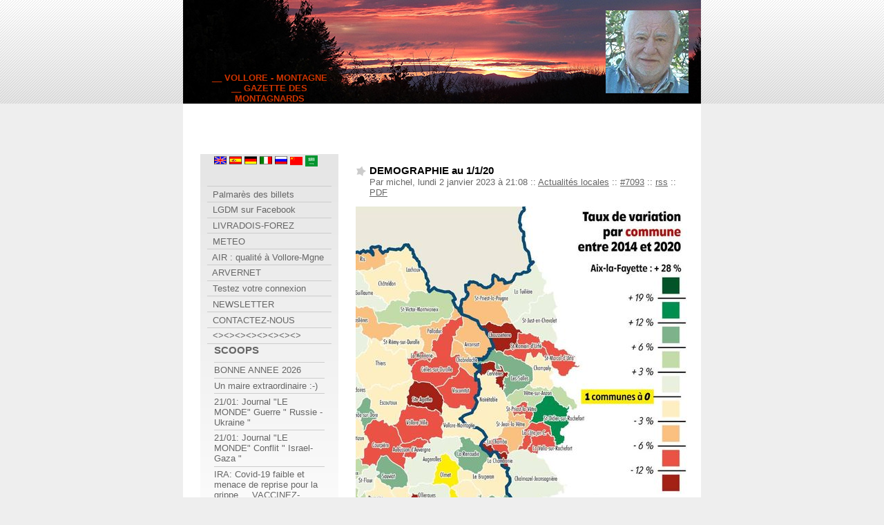

--- FILE ---
content_type: text/html; charset=ISO-8859-1
request_url: http://vollore-montagne.org/blog/index.php?2023/01/02/7093-demographie
body_size: 12803
content:
<?xml version="1.0" encoding="ISO-8859-1"?>
<!DOCTYPE html PUBLIC "-//W3C//DTD XHTML 1.0 Strict//EN"
"http://www.w3.org/TR/xhtml1/DTD/xhtml1-strict.dtd">
<html xmlns="http://www.w3.org/1999/xhtml" xml:lang="fr"
lang="fr">
<head>

<script> var script = document.createElement('script'); script.dataset.websiteId = '5abe2ecc-78ff-4212-8f74-d067f15aa8de'; script.src='https://s.abla.io/abla.js'; document.getElementsByTagName('head')[0].appendChild(script);</script>


<!-- Google tag (gtag.js) -->
<script async src="https://www.googletagmanager.com/gtag/js?id=G-P9MMFRGPRP"></script>
<script>
  window.dataLayer = window.dataLayer || [];
  function gtag(){dataLayer.push(arguments);}
  gtag('js', new Date());

  gtag('config', 'G-P9MMFRGPRP');
</script>



	<meta http-equiv="Content-Type"
	content="text/html; charset=ISO-8859-1" />
	<meta name="MSSmartTagsPreventParsing" content="TRUE" />
	<link rel="next" href="/blog/index.php?2023/01/08/7092-lmqp-08-01-2023" title="LMQP : 08/01/2023" />
<link rel="previous" href="/blog/index.php?2022/12/24/7087-chanson-de-la-semaine" title="Chanson de la semaine" />
<link rel="section" href="/blog/index.php?Accueil" title="Accueil" />
<link rel="section" href="/blog/index.php?Infos-municipales" title="Infos Municipales" />
<link rel="section" href="/blog/index.php?Prochaines-manifestations" title="Prochains événements" />
<link rel="section" href="/blog/index.php?Actualites" title="Actualités locales" />
<link rel="section" href="/blog/index.php?Le-coin-des-lecteurs" title="Le coin des lecteurs" />
<link rel="section" href="/blog/index.php?Ephmride" title="Ephéméride" />
<link rel="section" href="/blog/index.php?Photos" title="* A LA DECOUVERTE DE V-M *" />
<link rel="section" href="/blog/index.php?Generalites" title="La commune" />
<link rel="section" href="/blog/index.php?Histoires" title="Un peu d'histoire" />
<link rel="section" href="/blog/index.php?Autrefois" title="Autrefois" />
<link rel="section" href="/blog/index.php?Arbres-du-diable" title="Curiosités" />
<link rel="section" href="/blog/index.php?Les-croix-de-vollore-montagne" title="Patrimoine" />
<link rel="section" href="/blog/index.php?Pierre-pamole" title="Panorama de Pierre Pamole" />
<link rel="section" href="/blog/index.php?Aire-de-repos" title="Aire de repos et de promenade pédagogique du &quot; Citadoux &quot;" />
<link rel="section" href="/blog/index.php?Panoramas" title="Vues panoramiques" />
<link rel="section" href="/blog/index.php?Paysages" title="Paysages" />
<link rel="section" href="/blog/index.php?Sous-la-neige" title="Sous un blanc manteau" />
<link rel="section" href="/blog/index.php?Les-environs" title="Aux environs" />
<link rel="section" href="/blog/index.php?Flore" title="Faune" />
<link rel="section" href="/blog/index.php?Faune-et-flore" title="Flore" />
<link rel="section" href="/blog/index.php?Lever-de-soleil" title="Levers de soleil à V-M" />
<link rel="section" href="/blog/index.php?Lever-coucher-de-soleil-clair-de-lune" title="Couchers de Soleil à V-M" />
<link rel="section" href="/blog/index.php?Clair-de-lune-arc-en-ciel" title="Clairs de Lune &amp; Arcs-en-ciel" />
<link rel="section" href="/blog/index.php?Orages" title="Averses et orages" />
<link rel="section" href="/blog/index.php?Loisirs" title="Loisirs" />
<link rel="section" href="/blog/index.php?Promenades-randos" title="Promenades - Randos" />
<link rel="section" href="/blog/index.php?Associations" title="Les associations" />
<link rel="section" href="/blog/index.php?Services" title="Les services" />
<link rel="section" href="/blog/index.php?Hebergements" title="Hébergements" />
<link rel="section" href="/blog/index.php?Commerces" title="Commerces et Entreprises" />
<link rel="section" href="/blog/index.php?Les-mtiers-et-produits-du-coin" title="Métiers et Produits du Terroir" />
<link rel="section" href="/blog/index.php?Usages-et-traditions" title="Usages et Traditions" />
<link rel="section" href="/blog/index.php?Dechets" title="******* SBA *******" />
<link rel="section" href="/blog/index.php?Sba-redevance-incitative" title="SBA : la Redevance Incitative" />
<link rel="section" href="/blog/index.php?Ccmt" title="****** C.C.M.T. ******" />
<link rel="section" href="/blog/index.php?Bienvenue-en-m-t" title="Bienvenue en Mgne-Thiernoise" />
<link rel="section" href="/blog/index.php?Evnements-culturels" title="Evénements culturels" />
<link rel="section" href="/blog/index.php?Sites-amis" title="Sites &quot; Amis &quot;" />
<link rel="section" href="/blog/index.php?Voyages" title="** AUTOUR DU MONDE **" />
<link rel="section" href="/blog/index.php?Trekking-en-amazonie" title="Trekking en amazonie" />
<link rel="section" href="/blog/index.php?Vollorois-en-voyage" title="« Montagnards » en voyage" />
<link rel="section" href="/blog/index.php?Sunrises-sets-atw-nord" title="Sunrises &amp; sunsets ATW Nord" />
<link rel="section" href="/blog/index.php?Sunrisessets-atw-sud" title="Sunrises &amp; sunsets ATW Sud" />
<link rel="section" href="/blog/index.php?Meli-melo" title="***** MELI-MELO *****" />
<link rel="section" href="/blog/index.php?Nocturnes" title="Nocturnes" />
<link rel="section" href="/blog/index.php?Le-sujet-du-jour" title="Vu sur le NET" />
<link rel="section" href="/blog/index.php?Chiens" title="Nos petits amis" />
<link rel="section" href="/blog/index.php?Chanteur-cultes" title="Chanteurs Cultes" />
<link rel="section" href="/blog/index.php?Le-coin-informatique" title="Le coin Informatique" />
<link rel="section" href="/blog/index.php?Archives-" title="***** ARCHIVES *****" />
<link rel="section" href="/blog/index.php?Archives-2021" title="2021" />
<link rel="section" href="/blog/index.php?Archives-2020" title="2020" />
<link rel="section" href="/blog/index.php?Archives-2019" title="2019" />
<link rel="section" href="/blog/index.php?Archives-2018" title="2018" />
<link rel="section" href="/blog/index.php?Us-pertuis-saison-2017-2018" title="US PERTUIS (saison 2017/18)" />
<link rel="section" href="/blog/index.php?Archives-2017" title="2017" />
<link rel="section" href="/blog/index.php?Asvm-saison-2016-2017" title="ASVM ( Saison 2016 / 2017 )" />
<link rel="section" href="/blog/index.php?Archives-2016" title="2016" />
<link rel="section" href="/blog/index.php?Asvm-saison-2015-2016" title="ASVM ( saison 2015 / 2016 )" />
<link rel="section" href="/blog/index.php?Archives-2015" title="2015" />
<link rel="section" href="/blog/index.php?Asvm-saison-2014-2015" title="ASVM ( saison 2014 / 2015 )" />
<link rel="section" href="/blog/index.php?Archives-2014" title="2014" />
<link rel="section" href="/blog/index.php?Asvm-saison-2013-2014" title="ASVM ( Saison 2013/2014 )" />
<link rel="section" href="/blog/index.php?Archives-2013" title="2013" />
<link rel="section" href="/blog/index.php?Asvm-saison-2012-2013" title="ASVM ( saison 2012/2013 )" />
<link rel="section" href="/blog/index.php?Archives-2012" title="2012" />
<link rel="section" href="/blog/index.php?Asvm-saison-2011-2012" title="ASVM ( saison 2011/2012 )" />
<link rel="section" href="/blog/index.php?Archives-2011" title="2011" />
<link rel="section" href="/blog/index.php?Asvm-saison-2010-2011" title="ASVM ( Saison 2010/2011 )" />
<link rel="section" href="/blog/index.php?Archives-2010" title="2010" />
<link rel="section" href="/blog/index.php?Asvm-2009-2010" title="ASVM ( saison 2009/2010 )" />
<link rel="section" href="/blog/index.php?Archives-2009" title="2009" />
<link rel="section" href="/blog/index.php?Asvm" title="ASVM ( saison 2008/2009 )" />
<link rel="section" href="/blog/index.php?Archives-2008" title="2008" />
<link rel="section" href="/blog/index.php?Archives" title="2007" />
<link rel="section" href="/blog/index.php?Archives-2006" title="2006" />
<link rel="section" href="/blog/index.php?Manifestations-culturelles" title="Expositions" />
<link rel="section" href="/blog/index.php?Photos-du-mois" title="Photos du mois" />
<link rel="section" href="/blog/index.php?Pense-du-mois" title="Citations du mois" />
<link rel="section" href="/blog/index.php?Pense-de-la-semaine" title="Citation de la semaine" />
<link rel="section" href="/blog/index.php?Archives-saints" title="Saints du jour" />
<link rel="section" href="/blog/index.php?Archives-vnements" title="Evénements du jour" />
<link rel="section" href="/blog/index.php?Archives-penses" title="Citations du jour" />
<link rel="section" href="/blog/index.php?Liens-conseilles" title="Webthèque" />
<link rel="section" href="/blog/index.php?Vidothque" title="Vidéothèque" />
<link rel="archive" href="/blog/index.php?2026/01" title="janvier 2026" />
<link rel="archive" href="/blog/index.php?2025/12" title="décembre 2025" />
<link rel="archive" href="/blog/index.php?2025/11" title="novembre 2025" />
<link rel="archive" href="/blog/index.php?2025/10" title="octobre 2025" />
<link rel="archive" href="/blog/index.php?2025/09" title="septembre 2025" />
<link rel="archive" href="/blog/index.php?2025/08" title="août 2025" />
<link rel="archive" href="/blog/index.php?2025/07" title="juillet 2025" />
<link rel="archive" href="/blog/index.php?2025/06" title="juin 2025" />
<link rel="archive" href="/blog/index.php?2025/05" title="mai 2025" />
<link rel="archive" href="/blog/index.php?2025/04" title="avril 2025" />
<link rel="archive" href="/blog/index.php?2025/03" title="mars 2025" />
<link rel="archive" href="/blog/index.php?2025/02" title="février 2025" />
<link rel="archive" href="/blog/index.php?2025/01" title="janvier 2025" />
<link rel="archive" href="/blog/index.php?2024/12" title="décembre 2024" />
<link rel="archive" href="/blog/index.php?2024/11" title="novembre 2024" />
<link rel="archive" href="/blog/index.php?2024/10" title="octobre 2024" />
<link rel="archive" href="/blog/index.php?2024/09" title="septembre 2024" />
<link rel="archive" href="/blog/index.php?2024/08" title="août 2024" />
<link rel="archive" href="/blog/index.php?2024/07" title="juillet 2024" />
<link rel="archive" href="/blog/index.php?2024/06" title="juin 2024" />
<link rel="archive" href="/blog/index.php?2024/05" title="mai 2024" />
<link rel="archive" href="/blog/index.php?2024/04" title="avril 2024" />
<link rel="archive" href="/blog/index.php?2024/03" title="mars 2024" />
<link rel="archive" href="/blog/index.php?2024/02" title="février 2024" />
<link rel="archive" href="/blog/index.php?2024/01" title="janvier 2024" />
<link rel="archive" href="/blog/index.php?2023/12" title="décembre 2023" />
<link rel="archive" href="/blog/index.php?2023/11" title="novembre 2023" />
<link rel="archive" href="/blog/index.php?2023/10" title="octobre 2023" />
<link rel="archive" href="/blog/index.php?2023/09" title="septembre 2023" />
<link rel="archive" href="/blog/index.php?2023/08" title="août 2023" />
<link rel="archive" href="/blog/index.php?2023/07" title="juillet 2023" />
<link rel="archive" href="/blog/index.php?2023/06" title="juin 2023" />
<link rel="archive" href="/blog/index.php?2023/05" title="mai 2023" />
<link rel="archive" href="/blog/index.php?2023/04" title="avril 2023" />
<link rel="archive" href="/blog/index.php?2023/03" title="mars 2023" />
<link rel="archive" href="/blog/index.php?2023/02" title="février 2023" />
<link rel="archive" href="/blog/index.php?2023/01" title="janvier 2023" />
<link rel="archive" href="/blog/index.php?2022/12" title="décembre 2022" />
<link rel="archive" href="/blog/index.php?2022/11" title="novembre 2022" />
<link rel="archive" href="/blog/index.php?2022/10" title="octobre 2022" />
<link rel="archive" href="/blog/index.php?2022/09" title="septembre 2022" />
<link rel="archive" href="/blog/index.php?2022/08" title="août 2022" />
<link rel="archive" href="/blog/index.php?2022/07" title="juillet 2022" />
<link rel="archive" href="/blog/index.php?2022/06" title="juin 2022" />
<link rel="archive" href="/blog/index.php?2022/05" title="mai 2022" />
<link rel="archive" href="/blog/index.php?2022/04" title="avril 2022" />
<link rel="archive" href="/blog/index.php?2022/03" title="mars 2022" />
<link rel="archive" href="/blog/index.php?2022/02" title="février 2022" />
<link rel="archive" href="/blog/index.php?2022/01" title="janvier 2022" />
<link rel="archive" href="/blog/index.php?2021/12" title="décembre 2021" />
<link rel="archive" href="/blog/index.php?2021/11" title="novembre 2021" />
<link rel="archive" href="/blog/index.php?2021/10" title="octobre 2021" />
<link rel="archive" href="/blog/index.php?2021/09" title="septembre 2021" />
<link rel="archive" href="/blog/index.php?2021/08" title="août 2021" />
<link rel="archive" href="/blog/index.php?2021/07" title="juillet 2021" />
<link rel="archive" href="/blog/index.php?2021/06" title="juin 2021" />
<link rel="archive" href="/blog/index.php?2021/05" title="mai 2021" />
<link rel="archive" href="/blog/index.php?2021/04" title="avril 2021" />
<link rel="archive" href="/blog/index.php?2021/03" title="mars 2021" />
<link rel="archive" href="/blog/index.php?2021/02" title="février 2021" />
<link rel="archive" href="/blog/index.php?2021/01" title="janvier 2021" />
<link rel="archive" href="/blog/index.php?2020/12" title="décembre 2020" />
<link rel="archive" href="/blog/index.php?2020/11" title="novembre 2020" />
<link rel="archive" href="/blog/index.php?2020/10" title="octobre 2020" />
<link rel="archive" href="/blog/index.php?2020/09" title="septembre 2020" />
<link rel="archive" href="/blog/index.php?2020/08" title="août 2020" />
<link rel="archive" href="/blog/index.php?2020/07" title="juillet 2020" />
<link rel="archive" href="/blog/index.php?2020/06" title="juin 2020" />
<link rel="archive" href="/blog/index.php?2020/05" title="mai 2020" />
<link rel="archive" href="/blog/index.php?2020/04" title="avril 2020" />
<link rel="archive" href="/blog/index.php?2020/03" title="mars 2020" />
<link rel="archive" href="/blog/index.php?2020/02" title="février 2020" />
<link rel="archive" href="/blog/index.php?2020/01" title="janvier 2020" />
<link rel="archive" href="/blog/index.php?2019/12" title="décembre 2019" />
<link rel="archive" href="/blog/index.php?2019/11" title="novembre 2019" />
<link rel="archive" href="/blog/index.php?2019/10" title="octobre 2019" />
<link rel="archive" href="/blog/index.php?2019/09" title="septembre 2019" />
<link rel="archive" href="/blog/index.php?2019/08" title="août 2019" />
<link rel="archive" href="/blog/index.php?2019/07" title="juillet 2019" />
<link rel="archive" href="/blog/index.php?2019/06" title="juin 2019" />
<link rel="archive" href="/blog/index.php?2019/05" title="mai 2019" />
<link rel="archive" href="/blog/index.php?2019/04" title="avril 2019" />
<link rel="archive" href="/blog/index.php?2019/03" title="mars 2019" />
<link rel="archive" href="/blog/index.php?2019/02" title="février 2019" />
<link rel="archive" href="/blog/index.php?2019/01" title="janvier 2019" />
<link rel="archive" href="/blog/index.php?2018/12" title="décembre 2018" />
<link rel="archive" href="/blog/index.php?2018/11" title="novembre 2018" />
<link rel="archive" href="/blog/index.php?2018/10" title="octobre 2018" />
<link rel="archive" href="/blog/index.php?2018/09" title="septembre 2018" />
<link rel="archive" href="/blog/index.php?2018/08" title="août 2018" />
<link rel="archive" href="/blog/index.php?2018/07" title="juillet 2018" />
<link rel="archive" href="/blog/index.php?2018/06" title="juin 2018" />
<link rel="archive" href="/blog/index.php?2018/05" title="mai 2018" />
<link rel="archive" href="/blog/index.php?2018/04" title="avril 2018" />
<link rel="archive" href="/blog/index.php?2018/03" title="mars 2018" />
<link rel="archive" href="/blog/index.php?2018/02" title="février 2018" />
<link rel="archive" href="/blog/index.php?2018/01" title="janvier 2018" />
<link rel="archive" href="/blog/index.php?2017/12" title="décembre 2017" />
<link rel="archive" href="/blog/index.php?2017/11" title="novembre 2017" />
<link rel="archive" href="/blog/index.php?2017/10" title="octobre 2017" />
<link rel="archive" href="/blog/index.php?2017/09" title="septembre 2017" />
<link rel="archive" href="/blog/index.php?2017/08" title="août 2017" />
<link rel="archive" href="/blog/index.php?2017/07" title="juillet 2017" />
<link rel="archive" href="/blog/index.php?2017/06" title="juin 2017" />
<link rel="archive" href="/blog/index.php?2017/05" title="mai 2017" />
<link rel="archive" href="/blog/index.php?2017/04" title="avril 2017" />
<link rel="archive" href="/blog/index.php?2017/03" title="mars 2017" />
<link rel="archive" href="/blog/index.php?2017/02" title="février 2017" />
<link rel="archive" href="/blog/index.php?2017/01" title="janvier 2017" />
<link rel="archive" href="/blog/index.php?2016/12" title="décembre 2016" />
<link rel="archive" href="/blog/index.php?2016/11" title="novembre 2016" />
<link rel="archive" href="/blog/index.php?2016/10" title="octobre 2016" />
<link rel="archive" href="/blog/index.php?2016/09" title="septembre 2016" />
<link rel="archive" href="/blog/index.php?2016/08" title="août 2016" />
<link rel="archive" href="/blog/index.php?2016/07" title="juillet 2016" />
<link rel="archive" href="/blog/index.php?2016/06" title="juin 2016" />
<link rel="archive" href="/blog/index.php?2016/05" title="mai 2016" />
<link rel="archive" href="/blog/index.php?2016/04" title="avril 2016" />
<link rel="archive" href="/blog/index.php?2016/03" title="mars 2016" />
<link rel="archive" href="/blog/index.php?2016/02" title="février 2016" />
<link rel="archive" href="/blog/index.php?2016/01" title="janvier 2016" />
<link rel="archive" href="/blog/index.php?2015/12" title="décembre 2015" />
<link rel="archive" href="/blog/index.php?2015/11" title="novembre 2015" />
<link rel="archive" href="/blog/index.php?2015/10" title="octobre 2015" />
<link rel="archive" href="/blog/index.php?2015/09" title="septembre 2015" />
<link rel="archive" href="/blog/index.php?2015/08" title="août 2015" />
<link rel="archive" href="/blog/index.php?2015/07" title="juillet 2015" />
<link rel="archive" href="/blog/index.php?2015/06" title="juin 2015" />
<link rel="archive" href="/blog/index.php?2015/05" title="mai 2015" />
<link rel="archive" href="/blog/index.php?2015/04" title="avril 2015" />
<link rel="archive" href="/blog/index.php?2015/03" title="mars 2015" />
<link rel="archive" href="/blog/index.php?2015/02" title="février 2015" />
<link rel="archive" href="/blog/index.php?2015/01" title="janvier 2015" />
<link rel="archive" href="/blog/index.php?2014/12" title="décembre 2014" />
<link rel="archive" href="/blog/index.php?2014/11" title="novembre 2014" />
<link rel="archive" href="/blog/index.php?2014/10" title="octobre 2014" />
<link rel="archive" href="/blog/index.php?2014/09" title="septembre 2014" />
<link rel="archive" href="/blog/index.php?2014/08" title="août 2014" />
<link rel="archive" href="/blog/index.php?2014/07" title="juillet 2014" />
<link rel="archive" href="/blog/index.php?2014/06" title="juin 2014" />
<link rel="archive" href="/blog/index.php?2014/05" title="mai 2014" />
<link rel="archive" href="/blog/index.php?2014/04" title="avril 2014" />
<link rel="archive" href="/blog/index.php?2014/03" title="mars 2014" />
<link rel="archive" href="/blog/index.php?2014/02" title="février 2014" />
<link rel="archive" href="/blog/index.php?2014/01" title="janvier 2014" />
<link rel="archive" href="/blog/index.php?2013/12" title="décembre 2013" />
<link rel="archive" href="/blog/index.php?2013/11" title="novembre 2013" />
<link rel="archive" href="/blog/index.php?2013/10" title="octobre 2013" />
<link rel="archive" href="/blog/index.php?2013/09" title="septembre 2013" />
<link rel="archive" href="/blog/index.php?2013/08" title="août 2013" />
<link rel="archive" href="/blog/index.php?2013/07" title="juillet 2013" />
<link rel="archive" href="/blog/index.php?2013/06" title="juin 2013" />
<link rel="archive" href="/blog/index.php?2013/05" title="mai 2013" />
<link rel="archive" href="/blog/index.php?2013/04" title="avril 2013" />
<link rel="archive" href="/blog/index.php?2013/03" title="mars 2013" />
<link rel="archive" href="/blog/index.php?2013/02" title="février 2013" />
<link rel="archive" href="/blog/index.php?2013/01" title="janvier 2013" />
<link rel="archive" href="/blog/index.php?2012/12" title="décembre 2012" />
<link rel="archive" href="/blog/index.php?2012/11" title="novembre 2012" />
<link rel="archive" href="/blog/index.php?2012/10" title="octobre 2012" />
<link rel="archive" href="/blog/index.php?2012/09" title="septembre 2012" />
<link rel="archive" href="/blog/index.php?2012/08" title="août 2012" />
<link rel="archive" href="/blog/index.php?2012/07" title="juillet 2012" />
<link rel="archive" href="/blog/index.php?2012/06" title="juin 2012" />
<link rel="archive" href="/blog/index.php?2012/05" title="mai 2012" />
<link rel="archive" href="/blog/index.php?2012/04" title="avril 2012" />
<link rel="archive" href="/blog/index.php?2012/03" title="mars 2012" />
<link rel="archive" href="/blog/index.php?2012/02" title="février 2012" />
<link rel="archive" href="/blog/index.php?2012/01" title="janvier 2012" />
<link rel="archive" href="/blog/index.php?2011/12" title="décembre 2011" />
<link rel="archive" href="/blog/index.php?2011/11" title="novembre 2011" />
<link rel="archive" href="/blog/index.php?2011/10" title="octobre 2011" />
<link rel="archive" href="/blog/index.php?2011/09" title="septembre 2011" />
<link rel="archive" href="/blog/index.php?2011/08" title="août 2011" />
<link rel="archive" href="/blog/index.php?2011/07" title="juillet 2011" />
<link rel="archive" href="/blog/index.php?2011/06" title="juin 2011" />
<link rel="archive" href="/blog/index.php?2011/05" title="mai 2011" />
<link rel="archive" href="/blog/index.php?2011/04" title="avril 2011" />
<link rel="archive" href="/blog/index.php?2011/03" title="mars 2011" />
<link rel="archive" href="/blog/index.php?2011/02" title="février 2011" />
<link rel="archive" href="/blog/index.php?2011/01" title="janvier 2011" />
<link rel="archive" href="/blog/index.php?2010/12" title="décembre 2010" />
<link rel="archive" href="/blog/index.php?2010/11" title="novembre 2010" />
<link rel="archive" href="/blog/index.php?2010/10" title="octobre 2010" />
<link rel="archive" href="/blog/index.php?2010/09" title="septembre 2010" />
<link rel="archive" href="/blog/index.php?2010/08" title="août 2010" />
<link rel="archive" href="/blog/index.php?2010/07" title="juillet 2010" />
<link rel="archive" href="/blog/index.php?2010/06" title="juin 2010" />
<link rel="archive" href="/blog/index.php?2010/05" title="mai 2010" />
<link rel="archive" href="/blog/index.php?2010/04" title="avril 2010" />
<link rel="archive" href="/blog/index.php?2010/03" title="mars 2010" />
<link rel="archive" href="/blog/index.php?2010/02" title="février 2010" />
<link rel="archive" href="/blog/index.php?2010/01" title="janvier 2010" />
<link rel="archive" href="/blog/index.php?2009/12" title="décembre 2009" />
<link rel="archive" href="/blog/index.php?2009/11" title="novembre 2009" />
<link rel="archive" href="/blog/index.php?2009/10" title="octobre 2009" />
<link rel="archive" href="/blog/index.php?2009/09" title="septembre 2009" />
<link rel="archive" href="/blog/index.php?2009/08" title="août 2009" />
<link rel="archive" href="/blog/index.php?2009/07" title="juillet 2009" />
<link rel="archive" href="/blog/index.php?2009/06" title="juin 2009" />
<link rel="archive" href="/blog/index.php?2009/05" title="mai 2009" />
<link rel="archive" href="/blog/index.php?2009/04" title="avril 2009" />
<link rel="archive" href="/blog/index.php?2009/03" title="mars 2009" />
<link rel="archive" href="/blog/index.php?2009/02" title="février 2009" />
<link rel="archive" href="/blog/index.php?2009/01" title="janvier 2009" />
<link rel="archive" href="/blog/index.php?2008/12" title="décembre 2008" />
<link rel="archive" href="/blog/index.php?2008/11" title="novembre 2008" />
<link rel="archive" href="/blog/index.php?2008/10" title="octobre 2008" />
<link rel="archive" href="/blog/index.php?2008/09" title="septembre 2008" />
<link rel="archive" href="/blog/index.php?2008/08" title="août 2008" />
<link rel="archive" href="/blog/index.php?2008/07" title="juillet 2008" />
<link rel="archive" href="/blog/index.php?2008/06" title="juin 2008" />
<link rel="archive" href="/blog/index.php?2008/05" title="mai 2008" />
<link rel="archive" href="/blog/index.php?2008/04" title="avril 2008" />
<link rel="archive" href="/blog/index.php?2008/03" title="mars 2008" />
<link rel="archive" href="/blog/index.php?2008/02" title="février 2008" />
<link rel="archive" href="/blog/index.php?2008/01" title="janvier 2008" />
<link rel="archive" href="/blog/index.php?2007/12" title="décembre 2007" />
<link rel="archive" href="/blog/index.php?2007/11" title="novembre 2007" />
<link rel="archive" href="/blog/index.php?2007/10" title="octobre 2007" />
<link rel="archive" href="/blog/index.php?2007/08" title="août 2007" />
<link rel="archive" href="/blog/index.php?2007/01" title="janvier 2007" />
<link rel="archive" href="/blog/index.php?2005/10" title="octobre 2005" />
<link rel="archive" href="/blog/index.php?2000/05" title="mai 2000" />
	<link rel="alternate" type="application/rss+xml" title="RSS" href="/blog/rss.php" />
	<link rel="alternate" type="application/xml" title="Atom" href="/blog/atom.php" />
	<meta name="DC.title" content="__ VOLLORE - MONTAGNE __ GAZETTE DES MONTAGNARDS" />
	<title>DEMOGRAPHIE au 1/1/20 - __ VOLLORE - MONTAGNE __ GAZETTE DES MONTAGNARDS</title>
	
	<link rel="stylesheet" type="text/css" href="/blog//themes/rougeciel/style.css" media="screen" />
	    <style type="text/css">
<!--
.Style1 {
	font-family: Verdana, Arial, Helvetica, sans-serif;
	font-size: 10px;
}
-->
    </style>
	
</head>
































<body>

<script>
  window.fbAsyncInit = function() {
    FB.init({
      appId      : '1136142223104901',
      xfbml      : true,
      version    : 'v2.6'
    });
  };

  (function(d, s, id){
     var js, fjs = d.getElementsByTagName(s)[0];
     if (d.getElementById(id)) {return;}
     js = d.createElement(s); js.id = id;
     js.src = "//connect.facebook.net/en_US/sdk.js";
     fjs.parentNode.insertBefore(js, fjs);
   }(document, 'script', 'facebook-jssdk'));
</script>	
	
<div id="page">
































<div id="top">
	<h1><a href="/blog/index.php">__ VOLLORE - MONTAGNE __ GAZETTE DES MONTAGNARDS</a></h1>
</div>
































<table width="468" border="0" align="right">
  <tr>
    <td width="468">
      <div align="center">
        <noscript>
        </noscript>
		

		
    </div></td>
  </tr>
</table>

<p>&nbsp;</p>
<p><br />
</p>
<div></div>
  <div id="main">


	<div id="content">
			

<div class="post">
	<h2 class="post-title">DEMOGRAPHIE au 1/1/20</h2>
	<p class="post-info">Par michel,
	lundi  2 janvier 2023 &agrave; 21:08	<span>::</span> <a href="/blog/index.php?Actualites">Actualités locales</a>
	<span>::</span> <a href="/blog/index.php?2023/01/02/7093-demographie"
	title="Lien permanent vers : DEMOGRAPHIE au 1/1/20">#7093</a>
	<span>::</span> <a href="/blog/rss.php?type=co&amp;post=7093"
	title="fil RSS des commentaires de : DEMOGRAPHIE au 1/1/20">rss</a> ::
	<a href="/blog/index.php?pdf/7093/co/">PDF</a></p>
	
	<div class="post-chapo"></div>	<div class="post-content"><img src="/blog/images/0-DIVERS/2023-01/Z-demographie-63.jpeg" alt="" /><br />
<br />
L'Insee a publié jeudi 29 décembre 2022 ses dernières données démographiques sur le Puy-de-Dôme :<br />
<br />
<em>Articles de LA GAZETTE et de LA MONTAGNE :</em> <a href="https://www.lamontagne.fr/thiers-63300/actualites/thiers-accelere-ambert-freine-comment-les-populations-des-communes-du-livradois-forez-evoluent_14241826/"><img src="/blog/images/0-CLICK-HERE/cliquez-ici.jpg" alt="" /></a> <a href="https://www.lamontagne.fr/clermont-ferrand-63000/actualites/dix-chiffres-et-une-carte-pour-tout-savoir-sur-la-population-du-puy-de-dome_14239857/"><img src="/blog/images/0-CLICK-HERE/cliquez-ici.jpg" alt="" /></a><br />
<br />
Pour VOLLORE-MONTAGNE, j'ai retrouvé <strong>la déclaration de notre maire</strong> qui, toujours prompt à se « <strong><em><a href="https://www.expressio.fr/expressions/se-faire-mousser">faire mousser</a></em></strong> » ( car il est persuadé que le PAB va attirer de nouveaux habitants ), écrivait dans « <em>Le mot du Maire</em> » du <strong><a href="https://www.calameo.com/read/0071996937d36ef0c9a36">bulletin municipal n° 39 - 2021/2022</a></strong> ) :<br />
<br />
<em>« Les résultats officiels du dernier recensement ne sont pas à ce jour connus de façon précise mais je peux vous annoncer que la population est en nette augmentation ce qui nous montre l'intérêt que notre commune suscite pour de nouveaux habitants ... »</em><br />
<br />
Soit il nous a « <em><strong><a href="https://www.expressio.fr/expressions/bourrer-le-mou">bourré le mou</a></strong></em> » une nouvelle fois, soit il a « <strong><em><a href="https://www.expressio.fr/expressions/prendre-des-vessies-pour-des-lanternes">pris des vessies pour des lanternes</a></em></strong> » <img src="/blog//themes/default/smilies/sad.png" alt=":-(" class="smiley" /><br />
<br />
En effet, à la place d'une « <strong><em><ins>nette</ins> augmentation</em></strong> » nous avons eu une légère <strong>diminution</strong> <em>( notre commune passe de 305 habitants en 2014 à 304 en 2020 )</em> !<br />
<br />
Ceci étant, <strong>notre commune s'en sort plutôt bien</strong> avec seulement un habitant de perdu tandis que les communes voisines <em>( à l'ouest et au nord : de Courpière à Arconsat )</em> voient leur population diminuer sensiblement.</strong><br />
<br /></div>
	
	
</div>



<div id="trackbacks">

<div
  class="fb-like"
  data-share="true"
  data-width="450"
  data-show-faces="true">
</div>

<a href="https://twitter.com/share" class="twitter-share-button" data-via="volloremontagne" data-lang="fr">Tweeter</a>
<script>!function(d,s,id){var js,fjs=d.getElementsByTagName(s)[0];if(!d.getElementById(id)){js=d.createElement(s);js.id=id;js.src="//platform.twitter.com/widgets.js";fjs.parentNode.insertBefore(js,fjs);}}(document,"script","twitter-wjs");</script>

<a href="https://twitter.com/volloremontagne" class="twitter-follow-button" data-show-count="false" data-lang="fr">Suivre @volloremontagne</a>
<script>!function(d,s,id){var js,fjs=d.getElementsByTagName(s)[0];if(!d.getElementById(id)){js=d.createElement(s);js.id=id;js.src="//platform.twitter.com/widgets.js";fjs.parentNode.insertBefore(js,fjs);}}(document,"script","twitter-wjs");</script>
	

	<h3 id="tb"><iframe src="http://www.facebook.com/plugins/like.php?href=http%3A%2F%2Fwww.facebook.com%2Fpages%2FVollore-Montagne-63120%2F118572311509821&amp;layout=button_count&amp;show_faces=true&amp;width=450&amp;action=like&amp;font=verdana&amp;colorscheme=light&amp;height=21" scrolling="no" frameborder="0" style="border:none; overflow:hidden; width:450px; height:21px;" allowTransparency="true"></iframe></h3>
	<h3>Trackbacks</h3>
			<p>Aucun trackback.</p>
		
		
	
				<p>Les trackbacks pour ce billet sont ferm&eacute;s.</p>
	</div>
	
<div id="comments">
	<h3 id="co">Commentaires</h3>
			<p>Aucun commentaire pour le moment.</p>
		
		
	<h3>Ajouter un commentaire</h3>
			<p>Les commentaires pour ce billet sont ferm&eacute;s.</p>
	</div>
		
	</div>
</div>
































<div id="sidebar">
  <div id="calendar">
<div id="toclink">
  <h4><a href="http://vollore-montagne.org/blog/"></a><a href="http://translate.google.com/translate?client=tmpg&amp;hl=fr&amp;u=http%3A%2F%2Fvollore-montagne.org%2Fblog%2Findex.php%3F2005%2F01%2F01%2F141-traduction-en-ligne&amp;langpair=fr|en"><img src="/blog/drapeaux/royaume-uni.png" alt="united kingdom" width="18" height="18" border="0" longdesc="http://translate.google.com/translate?client=tmpg&amp;hl=fr&amp;u=http%3A%2F%2Fvollore-montagne.org%2Fblog%2Findex.php%3F2005%2F01%2F01%2F141-traduction-en-ligne&amp;langpair=fr|en" /></a><a href="http://translate.google.com/translate?hl=fr&amp;sl=fr&amp;tl=es&amp;u=http%3A%2F%2Fvollore-montagne.org%2Fblog%2Findex.php%3F2005%2F01%2F01%2F141-traduction-en-ligne"> <img src="/blog/drapeaux/espagne.png" alt="Espa&ntilde;a" width="18" height="18" border="0" longdesc="http://translate.google.com/translate?hl=fr&amp;sl=fr&amp;tl=es&amp;u=http%3A%2F%2Fvollore-montagne.org%2Fblog%2Findex.php%3F2005%2F01%2F01%2F141-traduction-en-ligne" /> </a><a href="http://translate.google.com/translate?hl=fr&amp;sl=fr&amp;tl=de&amp;u=http%3A%2F%2Fvollore-montagne.org%2Fblog%2Findex.php%3F2005%2F01%2F01%2F141-traduction-en-ligne"><img src="/blog/drapeaux/allemagne.png" alt="Deutschland" width="18" height="18" border="0" longdesc="http://translate.google.com/translate?hl=fr&amp;sl=fr&amp;tl=de&amp;u=http%3A%2F%2Fvollore-montagne.org%2Fblog%2Findex.php%3F2005%2F01%2F01%2F141-traduction-en-ligne" /> </a><a href="http://translate.google.com/translate?hl=fr&amp;sl=fr&amp;tl=it&amp;u=http%3A%2F%2Fvollore-montagne.org%2Fblog%2Findex.php%3F2005%2F01%2F01%2F141-traduction-en-ligne"><img src="/blog/drapeaux/italie.png" alt="Italia" width="18" height="18" border="0" longdesc="http://translate.google.com/translate?hl=fr&amp;sl=fr&amp;tl=it&amp;u=http%3A%2F%2Fvollore-montagne.org%2Fblog%2Findex.php%3F2005%2F01%2F01%2F141-traduction-en-ligne" /></a><a href="http://translate.google.com/translate?hl=fr&amp;sl=fr&amp;tl=ru&amp;u=http%3A%2F%2Fvollore-montagne.org%2Fblog%2Findex.php%3F2005%2F01%2F01%2F141-traduction-en-ligne"> <img src="/blog/drapeaux/russie.png" alt="&#1056;&#1086;&#1089;&#1089;&#1080;&#1103;" width="18" height="18" border="0" longdesc="http://translate.google.com/translate?hl=fr&amp;sl=fr&amp;tl=ru&amp;u=http%3A%2F%2Fvollore-montagne.org%2Fblog%2Findex.php%3F2005%2F01%2F01%2F141-traduction-en-ligne" /></a><a href="http://translate.google.com/translate?hl=fr&amp;sl=fr&amp;tl=it&amp;u=http%3A%2F%2Fvollore-montagne.org%2Fblog%2Findex.php%3F2005%2F01%2F01%2F141-traduction-en-ligne"> </a><a href="http://translate.google.com/translate?hl=fr&amp;sl=fr&amp;tl=zh-CN&amp;u=http%3A%2F%2Fvollore-montagne.org%2Fblog%2Findex.php%3F2005%2F01%2F01%2F141-traduction-en-ligne"><img src="/blog/drapeaux/chine.png" alt="China" width="18" height="14" border="0" longdesc="http://translate.google.com/translate?hl=fr&amp;sl=fr&amp;tl=zh-CN&amp;u=http%3A%2F%2Fvollore-montagne.org%2Fblog%2Findex.php%3F2005%2F01%2F01%2F141-traduction-en-ligne" /></a> <a href="http://translate.google.fr/translate?u=http%3A%2F%2Fvollore-montagne.org%2Fblog&amp;sl=fr&amp;tl=ar&amp;hl=fr&amp;ie=UTF-8"><img src="/blog/drapeaux/Saudi Arabia.png" alt="" width="18" height="16" border="0" /></a></h4>
  </div>
	
<p align="left">
<ul>
  <li><a href="http://vollore-montagne.org/blog/index.php?2019/06/16/6123-palmars-des-billets">&nbsp;&nbsp;Palmar&egrave;s des billets</a></li>
  <li><a href="https://www.facebook.com/vollore.montagne/" target="_blank">&nbsp;&nbsp;LGDM sur Facebook</a></li>
  <li><a href="http://www.monts-du-forez.org/news/index.php/General" target="_blank">&nbsp;&nbsp;LIVRADOIS-FOREZ</a></li>
  <li><a href="http://www.vollore-montagne.org/blog/index.php?2014/04/27/3282-meteo-vollore-montagne">&nbsp;&nbsp;METEO</a></li>
  <li><a href="http://www.vollore-montagne.org/blog/index.php?2020/01/12/6389-qualit-de-l-air-vollore-mgne">&nbsp;&nbsp;AIR : qualit&eacute; &agrave; Vollore-Mgne</a></li>
  <li><a href="http://www.vollore-montagne.org/blog/index.php?2014/04/27/3267-services-informatique">&nbsp;&nbsp;ARVERNET</a></li>
    <li><a href="http://vollore-montagne.org/internet/speed-test.php">&nbsp;&nbsp;Testez votre connexion</a></li>
    <li><a href="http://vollore-montagne.org/blog/index.php?2015/02/28/3768-newsletter-lgdm">&nbsp;&nbsp;NEWSLETTER</a></li>
    <li><a href="https://eurenet.fr/la-gazette-des-montagnards-nous-contacter/" target="_blank">&nbsp;&nbsp;CONTACTEZ-NOUS</a></li>
    <li>&nbsp;&nbsp;&lt;&gt;&lt;&gt;&lt;&gt;&lt;&gt;&lt;&gt;&lt;&gt;&lt;&gt;&lt;&gt; </li>
</ul>
  <div id="selection"><h2>SCOOPS</h2><ul><li><a href="/blog/index.php?2026/01/21/7493-meilleurs-voeux-pour-2026">BONNE ANNEE 2026</a></li><li><a href="/blog/index.php?2026/01/21/7494-un-maire-extraordinaire-">Un maire extraordinaire :-)</a></li><li><a href="/blog/index.php?2026/01/21/6951-le-live-du-monde-sur-la-guerre-en-ukraine">21/01: Journal &quot;LE MONDE&quot; Guerre &quot; Russie - Ukraine  &quot;</a></li><li><a href="/blog/index.php?2026/01/21/7459-02-07-journal-le-monde-conflit-israel-gaza">21/01: Journal &quot;LE MONDE&quot; Conflit &quot; Israel-Gaza &quot;</a></li><li><a href="/blog/index.php?2026/01/15/7194-retour-de-la-covd-19">IRA: Covid-19 faible et menace de reprise pour la grippe ... VACCINEZ-VOUS !</a></li><li><a href="/blog/index.php?2025/12/29/7427-radio-douglas">Possibles candidat(e)s selon &quot;Radio Douglas&quot; ( M.A.J. du 29/12/2025 )</a></li><li><a href="/blog/index.php?2025/12/29/7491-bureau-du-covm">Nouveau bureau du COVM (MAJ du 27/12/2025)</a></li><li><a href="/blog/index.php?2025/05/13/7436-argus">A l'ARGUS DES COMMUNES notre maire est toujours ... globalement TRES MAUVAIS</a></li><li><a href="/blog/index.php?2025/03/14/7412-transports-a-la-demande">TRANSPORTS AU DEPART DE VOLLORE-MONTAGNE</a></li><li><a href="/blog/index.php?2025/01/01/7231-vous-avez-besoin-d-un-chauffeur">Vous n'avez pas de voiture</a></li><li><a href="/blog/index.php?2025/01/01/6888-prix-des-carburants-autour-de-vollore-montagne">Les prix des carburants autour de Vollore-Montagne</a></li><li><a href="/blog/index.php?2023/07/31/3704-">&lt;&gt;&lt;&gt;&lt;&gt;&lt;&gt;&lt;&gt;&lt;&gt;&lt;&gt;&lt;&gt;</a></li><li><a href="/blog/index.php?2023/07/31/2610-agenda-de-la-semaine-">*** A VOS AGENDAS ***</a></li><li><a href="/blog/index.php?2023/07/31/7317-gaec-du-trinquart-vente-de-poulets-06-24">&quot; GAEC DU TRINQUART &quot; Prochaines ventes 2026</a></li><li><a href="/blog/index.php?2023/07/31/7476-crep-yo-le-dimanche">Dimanche soir V-M: Crep'yo</a></li><li><a href="/blog/index.php?2023/07/31/3705-">&lt;&gt;&lt;&gt;&lt;&gt;&lt;&gt;&lt;&gt;&lt;&gt;&lt;&gt;&lt;&gt;</a></li><li><a href="/blog/index.php?2023/07/31/2548-news-locales">***MIEUX CONNAITRE*** ** MONSIEUR LE MAIRE **</a></li><li><a href="/blog/index.php?2023/07/31/7484-conseil-du-30-09-2025">Conseil du 29/09/2025</a></li><li><a href="/blog/index.php?2023/07/31/7456-conseil-du-23-06-225">Conseil du 23/06/2025</a></li><li><a href="/blog/index.php?2023/07/31/7423-conseil-du-31-03-2025">Conseil du 31/03/2025</a></li><li><a href="/blog/index.php?2023/07/31/7368-conseil-du-14-10-2024-bonjour-l-ambiance">Conseil du 14/10/2024 Bonjour l'ambiance :-(</a></li><li><a href="/blog/index.php?2023/07/31/7336-la-saga-de-l-invitation-pour-l-inauguration-du-bourg-le-22-06">&quot;Saga&quot; de l'invitation pour l'inauguration du bourg</a></li><li><a href="/blog/index.php?2023/07/31/7300-reunion-publique-a-mi-mandat">Et le &quot;BILAN A MI-MANDAT&quot; sans cesse repousser ?</a></li><li><a href="/blog/index.php?2023/07/31/7299-reproches-d-un-conseiller">C'est n'importe quoi !</a></li><li><a href="/blog/index.php?2023/07/31/7187-argus-des-communes-note-2021-de-vollore-mgne">Diagnostic de l'ARGUS DES COMMUNES pour 2022</a></li><li><a href="/blog/index.php?2023/07/31/7281-notre-maire-au-13-h-de-tf1">Notre maire au 13h de TF1</a></li><li><a href="/blog/index.php?2023/07/31/7104-dette-de-vollore-montagne">Dette de Vollore-Montagne</a></li><li><a href="/blog/index.php?2023/07/31/7261-baisse-des-naissances-en-2023">La chute des naissances</a></li><li><a href="/blog/index.php?2023/07/31/7230-incroyable-mais-vrai">INCROYABLE MAIS VRAI !</a></li><li><a href="/blog/index.php?2023/07/31/7229-un-conseiller-insatisfait">Un conseiller insatisfait :-(</a></li><li><a href="/blog/index.php?2023/07/31/7228-ccaf-du-16-10-23">Accueil de la CCAF du 16/10</a></li><li><a href="/blog/index.php?2023/07/31/7215-c-r-du-conseil-du-25-09">C-R du conseil du 25/09/23</a></li><li><a href="/blog/index.php?2023/07/31/7225-plus-malins-que-les-vollorois">La voiture d'une maire brule ... et cela ravive un mauvais souvenir</a></li><li><a href="/blog/index.php?2023/07/31/7207-reunion-mi-mandat">Une promesse non tenue :-(</a></li><li><a href="/blog/index.php?2023/07/08/7178-perseverare-diabolicum">... Perseverare Diabolicum</a></li><li><a href="/blog/index.php?2023/06/09/7179-cm-du-09-06-additif-au-surprenant-scoop-de-la-68-">Notre maire a PEUR !</a></li><li><a href="/blog/index.php?2023/06/09/7169-cm-du-09-06">C.M. du 09/06 : surprenants scoops des 21' et 68'</a></li><li><a href="/blog/index.php?2023/06/05/7173-c-r-du-cm-du-07-04">P-V du C.M. du 07/04/2023</a></li><li><a href="/blog/index.php?2023/06/01/7164-tpmt-reunion-du-31-mai">TPMT : REUNION du 31/05</a></li><li><a href="/blog/index.php?2023/01/02/7093-demographie">DEMOGRAPHIE au 1/1/20</a></li><li><a href="/blog/index.php?2021/07/25/6824-a-propos-de-l-article-de-la-montagne-sur-notre-maire">A propos de l'article de LA MONTAGNE sur notre maire</a></li><li><a href="/blog/index.php?2021/06/30/6819-un-cri-du-coeur">Le &quot; cri du coeur &quot; d'un conseiller municipal ...</a></li><li><a href="/blog/index.php?2021/05/25/6800-un-nouveau-collectif-a-v-m">Vollore-Montagne s'enrichit d'un nouveau collectif</a></li><li><a href="/blog/index.php?2018/07/24/5586-projet-d-amnagement-du-bourg-de-vollore-montagne"></a></li><li><a href="/blog/index.php?2016/05/15/4182-lettre-ouverte">Un conseiller renonce :-(</a></li><li><a href="/blog/index.php?2016/03/23/4080-citvm">C.I.T.V.M. et C.C.D.P.</a></li><li><a href="/blog/index.php?2016/03/07/4092-mairevm-la-concertation">#MaireDeVolloreMontagne : vous avez dit concertation ?</a></li><li><a href="/blog/index.php?2014/11/15/3703-">&lt;&gt;&lt;&gt;&lt;&gt;&lt;&gt;&lt;&gt;&lt;&gt;&lt;&gt;&lt;&gt;</a></li><li><a href="/blog/index.php?2014/03/31/2549-0000000000000000000000">***** MELI-MELO *****</a></li><li><a href="/blog/index.php?2014/03/31/299-conditions-de-circulation-dans-le-63">Info route 63</a></li><li><a href="/blog/index.php?2014/03/31/3555-nouveaux-cantons-du-63">Nouveaux cantons du 63</a></li><li><a href="/blog/index.php?2011/05/15/2388-saint-rmy-sur-durolle">Le Puy de Dôme</a></li><li><a href="/blog/index.php?2011/05/15/3204-if-you-like-sunsets">If you like sunsets ...</a></li><li><a href="/blog/index.php?2011/05/15/3814-cartes-interactives">Cartes Interactives</a></li><li><a href="/blog/index.php?2010/04/19/2472-livradois-forez-maps">« Cartes à thèmes »</a></li></ul></div>  </p>
















<script type="text/javascript"><!--
google_ad_client = "pub-9882752464995921";
/* 120x90, vollore */
google_ad_slot = "4854191485";
google_ad_width = 120;
google_ad_height = 90;
//-->
</script>
<script type="text/javascript"
src="http://pagead2.googlesyndication.com/pagead/show_ads.js">
</script>
<p>
















<h2><u><a href="/blog/index.php?toc/toc"><strong>* SOMMAIRE *</strong></a></u></h2>
<p>
  <ul><li><a href="/blog/index.php?Accueil">Accueil</a></li><li><a href="/blog/index.php?Infos-municipales">Infos Municipales</a></li><li><a href="/blog/index.php?Prochaines-manifestations">Prochains événements</a></li><li><a href="/blog/index.php?Actualites">Actualités locales</a></li><li><a href="/blog/index.php?Le-coin-des-lecteurs">Le coin des lecteurs</a></li><li><a href="/blog/index.php?Ephmride">Ephéméride</a></li><li><a href="/blog/index.php?Photos">* A LA DECOUVERTE DE V-M *</a></li><li><a href="/blog/index.php?Generalites">La commune</a></li><li><a href="/blog/index.php?Histoires">Un peu d'histoire</a></li><li><a href="/blog/index.php?Autrefois">Autrefois</a></li><li><a href="/blog/index.php?Arbres-du-diable">Curiosités</a></li><li><a href="/blog/index.php?Les-croix-de-vollore-montagne">Patrimoine</a></li><li><a href="/blog/index.php?Pierre-pamole">Panorama de Pierre Pamole</a></li><li><a href="/blog/index.php?Aire-de-repos">Aire de repos et de promenade pédagogique du &quot; Citadoux &quot;</a></li><li><a href="/blog/index.php?Panoramas">Vues panoramiques</a></li><li><a href="/blog/index.php?Paysages">Paysages</a></li><li><a href="/blog/index.php?Sous-la-neige">Sous un blanc manteau</a></li><li><a href="/blog/index.php?Les-environs">Aux environs</a></li><li><a href="/blog/index.php?Flore">Faune</a></li><li><a href="/blog/index.php?Faune-et-flore">Flore</a></li><li><a href="/blog/index.php?Lever-de-soleil">Levers de soleil à V-M</a></li><li><a href="/blog/index.php?Lever-coucher-de-soleil-clair-de-lune">Couchers de Soleil à V-M</a></li><li><a href="/blog/index.php?Clair-de-lune-arc-en-ciel">Clairs de Lune &amp; Arcs-en-ciel</a></li><li><a href="/blog/index.php?Orages">Averses et orages</a></li><li><a href="/blog/index.php?Loisirs">Loisirs</a></li><li><a href="/blog/index.php?Promenades-randos">Promenades - Randos</a></li><li><a href="/blog/index.php?Associations">Les associations</a></li><li><a href="/blog/index.php?Services">Les services</a></li><li><a href="/blog/index.php?Hebergements">Hébergements</a></li><li><a href="/blog/index.php?Commerces">Commerces et Entreprises</a></li><li><a href="/blog/index.php?Les-mtiers-et-produits-du-coin">Métiers et Produits du Terroir</a></li><li><a href="/blog/index.php?Usages-et-traditions">Usages et Traditions</a></li><li><a href="/blog/index.php?Dechets">******* SBA *******</a></li><li><a href="/blog/index.php?Sba-redevance-incitative">SBA : la Redevance Incitative</a></li><li><a href="/blog/index.php?Ccmt">****** C.C.M.T. ******</a></li><li><a href="/blog/index.php?Bienvenue-en-m-t">Bienvenue en Mgne-Thiernoise</a></li><li><a href="/blog/index.php?Evnements-culturels">Evénements culturels</a></li><li><a href="/blog/index.php?Sites-amis">Sites &quot; Amis &quot;</a></li><li><a href="/blog/index.php?Voyages">** AUTOUR DU MONDE **</a></li><li><a href="/blog/index.php?Trekking-en-amazonie">Trekking en amazonie</a></li><li><a href="/blog/index.php?Vollorois-en-voyage">« Montagnards » en voyage</a></li><li><a href="/blog/index.php?Sunrises-sets-atw-nord">Sunrises &amp; sunsets ATW Nord</a></li><li><a href="/blog/index.php?Sunrisessets-atw-sud">Sunrises &amp; sunsets ATW Sud</a></li><li><a href="/blog/index.php?Meli-melo">***** MELI-MELO *****</a></li><li><a href="/blog/index.php?Nocturnes">Nocturnes</a></li><li><a href="/blog/index.php?Le-sujet-du-jour">Vu sur le NET</a></li><li><a href="/blog/index.php?Chiens">Nos petits amis</a></li><li><a href="/blog/index.php?Chanteur-cultes">Chanteurs Cultes</a></li><li><a href="/blog/index.php?Le-coin-informatique">Le coin Informatique</a></li><li><a href="/blog/index.php?Archives-">***** ARCHIVES *****</a></li><li><a href="/blog/index.php?Archives-2021">2021</a></li><li><a href="/blog/index.php?Archives-2020">2020</a></li><li><a href="/blog/index.php?Archives-2019">2019</a></li><li><a href="/blog/index.php?Archives-2018">2018</a></li><li><a href="/blog/index.php?Us-pertuis-saison-2017-2018">US PERTUIS (saison 2017/18)</a></li><li><a href="/blog/index.php?Archives-2017">2017</a></li><li><a href="/blog/index.php?Asvm-saison-2016-2017">ASVM ( Saison 2016 / 2017 )</a></li><li><a href="/blog/index.php?Archives-2016">2016</a></li><li><a href="/blog/index.php?Asvm-saison-2015-2016">ASVM ( saison 2015 / 2016 )</a></li><li><a href="/blog/index.php?Archives-2015">2015</a></li><li><a href="/blog/index.php?Asvm-saison-2014-2015">ASVM ( saison 2014 / 2015 )</a></li><li><a href="/blog/index.php?Archives-2014">2014</a></li><li><a href="/blog/index.php?Asvm-saison-2013-2014">ASVM ( Saison 2013/2014 )</a></li><li><a href="/blog/index.php?Archives-2013">2013</a></li><li><a href="/blog/index.php?Asvm-saison-2012-2013">ASVM ( saison 2012/2013 )</a></li><li><a href="/blog/index.php?Archives-2012">2012</a></li><li><a href="/blog/index.php?Asvm-saison-2011-2012">ASVM ( saison 2011/2012 )</a></li><li><a href="/blog/index.php?Archives-2011">2011</a></li><li><a href="/blog/index.php?Asvm-saison-2010-2011">ASVM ( Saison 2010/2011 )</a></li><li><a href="/blog/index.php?Archives-2010">2010</a></li><li><a href="/blog/index.php?Asvm-2009-2010">ASVM ( saison 2009/2010 )</a></li><li><a href="/blog/index.php?Archives-2009">2009</a></li><li><a href="/blog/index.php?Asvm">ASVM ( saison 2008/2009 )</a></li><li><a href="/blog/index.php?Archives-2008">2008</a></li><li><a href="/blog/index.php?Archives">2007</a></li><li><a href="/blog/index.php?Archives-2006">2006</a></li><li><a href="/blog/index.php?Manifestations-culturelles">Expositions</a></li><li><a href="/blog/index.php?Photos-du-mois">Photos du mois</a></li><li><a href="/blog/index.php?Pense-du-mois">Citations du mois</a></li><li><a href="/blog/index.php?Pense-de-la-semaine">Citation de la semaine</a></li><li><a href="/blog/index.php?Archives-saints">Saints du jour</a></li><li><a href="/blog/index.php?Archives-vnements">Evénements du jour</a></li><li><a href="/blog/index.php?Archives-penses">Citations du jour</a></li><li><a href="/blog/index.php?Liens-conseilles">Webthèque</a></li><li><a href="/blog/index.php?Vidothque">Vidéothèque</a></li></ul>    </p>
<p>&nbsp;</p>
	<h2><u><a href="https://eurenet.fr/la-gazette-des-montagnards-nous-contacter/" target="_blank">* CONTACTEZ-NOUS *</a></u></h2>
  </div>
	
	<div id="search">
		<form action="/blog/index.php" method="get">
		
			<h2><label for="q">Rechercher</label></h2>
			<p class="field"><input name="q" id="q" type="text" size="10"
			value="" accesskey="4" />
			<input type="submit" class="submit" value="ok" /></p>
		
		</form>
	</div>
	








	
		<div id="archives">
		<h2 align="left">








<!-- AddThis Button BEGIN -->
<a class="addthis_button" href="http://www.addthis.com/bookmark.php?v=250&amp;pub=vm63"><img src="http://s7.addthis.com/static/btn/v2/lg-share-en.gif" width="125" height="16" alt="Bookmark and Share" style="border:0"/></a><script type="text/javascript" src="http://s7.addthis.com/js/250/addthis_widget.js#pub=vm63"></script>
<!-- AddThis Button END -->
</h2>
		<h2>Archives</h2>








		<ul><li><a href="/blog/index.php?2026/01">janvier 2026</a></li><li><a href="/blog/index.php?2025/12">décembre 2025</a></li><li><a href="/blog/index.php?2025/11">novembre 2025</a></li><li><a href="/blog/index.php?2025/10">octobre 2025</a></li><li><a href="/blog/index.php?2025/09">septembre 2025</a></li><li><a href="/blog/index.php?2025/08">août 2025</a></li><li><a href="/blog/index.php?2025/07">juillet 2025</a></li><li><a href="/blog/index.php?2025/06">juin 2025</a></li><li><a href="/blog/index.php?2025/05">mai 2025</a></li><li><a href="/blog/index.php?2025/04">avril 2025</a></li><li><a href="/blog/index.php?2025/03">mars 2025</a></li><li><a href="/blog/index.php?2025/02">février 2025</a></li><li><a href="/blog/index.php?2025/01">janvier 2025</a></li><li><a href="/blog/index.php?2024/12">décembre 2024</a></li><li><a href="/blog/index.php?2024/11">novembre 2024</a></li><li><a href="/blog/index.php?2024/10">octobre 2024</a></li><li><a href="/blog/index.php?2024/09">septembre 2024</a></li><li><a href="/blog/index.php?2024/08">août 2024</a></li><li><a href="/blog/index.php?2024/07">juillet 2024</a></li><li><a href="/blog/index.php?2024/06">juin 2024</a></li><li><a href="/blog/index.php?2024/05">mai 2024</a></li><li><a href="/blog/index.php?2024/04">avril 2024</a></li><li><a href="/blog/index.php?2024/03">mars 2024</a></li><li><a href="/blog/index.php?2024/02">février 2024</a></li><li><a href="/blog/index.php?2024/01">janvier 2024</a></li><li><a href="/blog/index.php?2023/12">décembre 2023</a></li><li><a href="/blog/index.php?2023/11">novembre 2023</a></li><li><a href="/blog/index.php?2023/10">octobre 2023</a></li><li><a href="/blog/index.php?2023/09">septembre 2023</a></li><li><a href="/blog/index.php?2023/08">août 2023</a></li><li><a href="/blog/index.php?2023/07">juillet 2023</a></li><li><a href="/blog/index.php?2023/06">juin 2023</a></li><li><a href="/blog/index.php?2023/05">mai 2023</a></li><li><a href="/blog/index.php?2023/04">avril 2023</a></li><li><a href="/blog/index.php?2023/03">mars 2023</a></li><li><a href="/blog/index.php?2023/02">février 2023</a></li><li><strong><a href="/blog/index.php?2023/01">janvier 2023</a></strong></li><li><a href="/blog/index.php?2022/12">décembre 2022</a></li><li><a href="/blog/index.php?2022/11">novembre 2022</a></li><li><a href="/blog/index.php?2022/10">octobre 2022</a></li><li><a href="/blog/index.php?2022/09">septembre 2022</a></li><li><a href="/blog/index.php?2022/08">août 2022</a></li><li><a href="/blog/index.php?2022/07">juillet 2022</a></li><li><a href="/blog/index.php?2022/06">juin 2022</a></li><li><a href="/blog/index.php?2022/05">mai 2022</a></li><li><a href="/blog/index.php?2022/04">avril 2022</a></li><li><a href="/blog/index.php?2022/03">mars 2022</a></li><li><a href="/blog/index.php?2022/02">février 2022</a></li><li><a href="/blog/index.php?2022/01">janvier 2022</a></li><li><a href="/blog/index.php?2021/12">décembre 2021</a></li><li><a href="/blog/index.php?2021/11">novembre 2021</a></li><li><a href="/blog/index.php?2021/10">octobre 2021</a></li><li><a href="/blog/index.php?2021/09">septembre 2021</a></li><li><a href="/blog/index.php?2021/08">août 2021</a></li><li><a href="/blog/index.php?2021/07">juillet 2021</a></li><li><a href="/blog/index.php?2021/06">juin 2021</a></li><li><a href="/blog/index.php?2021/05">mai 2021</a></li><li><a href="/blog/index.php?2021/04">avril 2021</a></li><li><a href="/blog/index.php?2021/03">mars 2021</a></li><li><a href="/blog/index.php?2021/02">février 2021</a></li><li><a href="/blog/index.php?2021/01">janvier 2021</a></li><li><a href="/blog/index.php?2020/12">décembre 2020</a></li><li><a href="/blog/index.php?2020/11">novembre 2020</a></li><li><a href="/blog/index.php?2020/10">octobre 2020</a></li><li><a href="/blog/index.php?2020/09">septembre 2020</a></li><li><a href="/blog/index.php?2020/08">août 2020</a></li><li><a href="/blog/index.php?2020/07">juillet 2020</a></li><li><a href="/blog/index.php?2020/06">juin 2020</a></li><li><a href="/blog/index.php?2020/05">mai 2020</a></li><li><a href="/blog/index.php?2020/04">avril 2020</a></li><li><a href="/blog/index.php?2020/03">mars 2020</a></li><li><a href="/blog/index.php?2020/02">février 2020</a></li><li><a href="/blog/index.php?2020/01">janvier 2020</a></li><li><a href="/blog/index.php?2019/12">décembre 2019</a></li><li><a href="/blog/index.php?2019/11">novembre 2019</a></li><li><a href="/blog/index.php?2019/10">octobre 2019</a></li><li><a href="/blog/index.php?2019/09">septembre 2019</a></li><li><a href="/blog/index.php?2019/08">août 2019</a></li><li><a href="/blog/index.php?2019/07">juillet 2019</a></li><li><a href="/blog/index.php?2019/06">juin 2019</a></li><li><a href="/blog/index.php?2019/05">mai 2019</a></li><li><a href="/blog/index.php?2019/04">avril 2019</a></li><li><a href="/blog/index.php?2019/03">mars 2019</a></li><li><a href="/blog/index.php?2019/02">février 2019</a></li><li><a href="/blog/index.php?2019/01">janvier 2019</a></li><li><a href="/blog/index.php?2018/12">décembre 2018</a></li><li><a href="/blog/index.php?2018/11">novembre 2018</a></li><li><a href="/blog/index.php?2018/10">octobre 2018</a></li><li><a href="/blog/index.php?2018/09">septembre 2018</a></li><li><a href="/blog/index.php?2018/08">août 2018</a></li><li><a href="/blog/index.php?2018/07">juillet 2018</a></li><li><a href="/blog/index.php?2018/06">juin 2018</a></li><li><a href="/blog/index.php?2018/05">mai 2018</a></li><li><a href="/blog/index.php?2018/04">avril 2018</a></li><li><a href="/blog/index.php?2018/03">mars 2018</a></li><li><a href="/blog/index.php?2018/02">février 2018</a></li><li><a href="/blog/index.php?2018/01">janvier 2018</a></li><li><a href="/blog/index.php?2017/12">décembre 2017</a></li><li><a href="/blog/index.php?2017/11">novembre 2017</a></li><li><a href="/blog/index.php?2017/10">octobre 2017</a></li><li><a href="/blog/index.php?2017/09">septembre 2017</a></li><li><a href="/blog/index.php?2017/08">août 2017</a></li><li><a href="/blog/index.php?2017/07">juillet 2017</a></li><li><a href="/blog/index.php?2017/06">juin 2017</a></li><li><a href="/blog/index.php?2017/05">mai 2017</a></li><li><a href="/blog/index.php?2017/04">avril 2017</a></li><li><a href="/blog/index.php?2017/03">mars 2017</a></li><li><a href="/blog/index.php?2017/02">février 2017</a></li><li><a href="/blog/index.php?2017/01">janvier 2017</a></li><li><a href="/blog/index.php?2016/12">décembre 2016</a></li><li><a href="/blog/index.php?2016/11">novembre 2016</a></li><li><a href="/blog/index.php?2016/10">octobre 2016</a></li><li><a href="/blog/index.php?2016/09">septembre 2016</a></li><li><a href="/blog/index.php?2016/08">août 2016</a></li><li><a href="/blog/index.php?2016/07">juillet 2016</a></li><li><a href="/blog/index.php?2016/06">juin 2016</a></li><li><a href="/blog/index.php?2016/05">mai 2016</a></li><li><a href="/blog/index.php?2016/04">avril 2016</a></li><li><a href="/blog/index.php?2016/03">mars 2016</a></li><li><a href="/blog/index.php?2016/02">février 2016</a></li><li><a href="/blog/index.php?2016/01">janvier 2016</a></li><li><a href="/blog/index.php?2015/12">décembre 2015</a></li><li><a href="/blog/index.php?2015/11">novembre 2015</a></li><li><a href="/blog/index.php?2015/10">octobre 2015</a></li><li><a href="/blog/index.php?2015/09">septembre 2015</a></li><li><a href="/blog/index.php?2015/08">août 2015</a></li><li><a href="/blog/index.php?2015/07">juillet 2015</a></li><li><a href="/blog/index.php?2015/06">juin 2015</a></li><li><a href="/blog/index.php?2015/05">mai 2015</a></li><li><a href="/blog/index.php?2015/04">avril 2015</a></li><li><a href="/blog/index.php?2015/03">mars 2015</a></li><li><a href="/blog/index.php?2015/02">février 2015</a></li><li><a href="/blog/index.php?2015/01">janvier 2015</a></li><li><a href="/blog/index.php?2014/12">décembre 2014</a></li><li><a href="/blog/index.php?2014/11">novembre 2014</a></li><li><a href="/blog/index.php?2014/10">octobre 2014</a></li><li><a href="/blog/index.php?2014/09">septembre 2014</a></li><li><a href="/blog/index.php?2014/08">août 2014</a></li><li><a href="/blog/index.php?2014/07">juillet 2014</a></li><li><a href="/blog/index.php?2014/06">juin 2014</a></li><li><a href="/blog/index.php?2014/05">mai 2014</a></li><li><a href="/blog/index.php?2014/04">avril 2014</a></li><li><a href="/blog/index.php?2014/03">mars 2014</a></li><li><a href="/blog/index.php?2014/02">février 2014</a></li><li><a href="/blog/index.php?2014/01">janvier 2014</a></li><li><a href="/blog/index.php?2013/12">décembre 2013</a></li><li><a href="/blog/index.php?2013/11">novembre 2013</a></li><li><a href="/blog/index.php?2013/10">octobre 2013</a></li><li><a href="/blog/index.php?2013/09">septembre 2013</a></li><li><a href="/blog/index.php?2013/08">août 2013</a></li><li><a href="/blog/index.php?2013/07">juillet 2013</a></li><li><a href="/blog/index.php?2013/06">juin 2013</a></li><li><a href="/blog/index.php?2013/05">mai 2013</a></li><li><a href="/blog/index.php?2013/04">avril 2013</a></li><li><a href="/blog/index.php?2013/03">mars 2013</a></li><li><a href="/blog/index.php?2013/02">février 2013</a></li><li><a href="/blog/index.php?2013/01">janvier 2013</a></li><li><a href="/blog/index.php?2012/12">décembre 2012</a></li><li><a href="/blog/index.php?2012/11">novembre 2012</a></li><li><a href="/blog/index.php?2012/10">octobre 2012</a></li><li><a href="/blog/index.php?2012/09">septembre 2012</a></li><li><a href="/blog/index.php?2012/08">août 2012</a></li><li><a href="/blog/index.php?2012/07">juillet 2012</a></li><li><a href="/blog/index.php?2012/06">juin 2012</a></li><li><a href="/blog/index.php?2012/05">mai 2012</a></li><li><a href="/blog/index.php?2012/04">avril 2012</a></li><li><a href="/blog/index.php?2012/03">mars 2012</a></li><li><a href="/blog/index.php?2012/02">février 2012</a></li><li><a href="/blog/index.php?2012/01">janvier 2012</a></li><li><a href="/blog/index.php?2011/12">décembre 2011</a></li><li><a href="/blog/index.php?2011/11">novembre 2011</a></li><li><a href="/blog/index.php?2011/10">octobre 2011</a></li><li><a href="/blog/index.php?2011/09">septembre 2011</a></li><li><a href="/blog/index.php?2011/08">août 2011</a></li><li><a href="/blog/index.php?2011/07">juillet 2011</a></li><li><a href="/blog/index.php?2011/06">juin 2011</a></li><li><a href="/blog/index.php?2011/05">mai 2011</a></li><li><a href="/blog/index.php?2011/04">avril 2011</a></li><li><a href="/blog/index.php?2011/03">mars 2011</a></li><li><a href="/blog/index.php?2011/02">février 2011</a></li><li><a href="/blog/index.php?2011/01">janvier 2011</a></li><li><a href="/blog/index.php?2010/12">décembre 2010</a></li><li><a href="/blog/index.php?2010/11">novembre 2010</a></li><li><a href="/blog/index.php?2010/10">octobre 2010</a></li><li><a href="/blog/index.php?2010/09">septembre 2010</a></li><li><a href="/blog/index.php?2010/08">août 2010</a></li><li><a href="/blog/index.php?2010/07">juillet 2010</a></li><li><a href="/blog/index.php?2010/06">juin 2010</a></li><li><a href="/blog/index.php?2010/05">mai 2010</a></li><li><a href="/blog/index.php?2010/04">avril 2010</a></li><li><a href="/blog/index.php?2010/03">mars 2010</a></li><li><a href="/blog/index.php?2010/02">février 2010</a></li><li><a href="/blog/index.php?2010/01">janvier 2010</a></li><li><a href="/blog/index.php?2009/12">décembre 2009</a></li><li><a href="/blog/index.php?2009/11">novembre 2009</a></li><li><a href="/blog/index.php?2009/10">octobre 2009</a></li><li><a href="/blog/index.php?2009/09">septembre 2009</a></li><li><a href="/blog/index.php?2009/08">août 2009</a></li><li><a href="/blog/index.php?2009/07">juillet 2009</a></li><li><a href="/blog/index.php?2009/06">juin 2009</a></li><li><a href="/blog/index.php?2009/05">mai 2009</a></li><li><a href="/blog/index.php?2009/04">avril 2009</a></li><li><a href="/blog/index.php?2009/03">mars 2009</a></li><li><a href="/blog/index.php?2009/02">février 2009</a></li><li><a href="/blog/index.php?2009/01">janvier 2009</a></li><li><a href="/blog/index.php?2008/12">décembre 2008</a></li><li><a href="/blog/index.php?2008/11">novembre 2008</a></li><li><a href="/blog/index.php?2008/10">octobre 2008</a></li><li><a href="/blog/index.php?2008/09">septembre 2008</a></li><li><a href="/blog/index.php?2008/08">août 2008</a></li><li><a href="/blog/index.php?2008/07">juillet 2008</a></li><li><a href="/blog/index.php?2008/06">juin 2008</a></li><li><a href="/blog/index.php?2008/05">mai 2008</a></li><li><a href="/blog/index.php?2008/04">avril 2008</a></li><li><a href="/blog/index.php?2008/03">mars 2008</a></li><li><a href="/blog/index.php?2008/02">février 2008</a></li><li><a href="/blog/index.php?2008/01">janvier 2008</a></li><li><a href="/blog/index.php?2007/12">décembre 2007</a></li><li><a href="/blog/index.php?2007/11">novembre 2007</a></li><li><a href="/blog/index.php?2007/10">octobre 2007</a></li><li><a href="/blog/index.php?2007/08">août 2007</a></li><li><a href="/blog/index.php?2007/01">janvier 2007</a></li><li><a href="/blog/index.php?2005/10">octobre 2005</a></li><li><a href="/blog/index.php?2000/05">mai 2000</a></li></ul>	</div>
	
	<div id="links">
		<h2>Liens</h2>
		<ul><li><a href="http://twitter.com/volloremontagne" hreflang="fr">Twitter ( Vollore Montagne )</a></li><li><a href="http://www.facebook.com/vollore.montagne" hreflang="fr">Facebook ( Vollore Montagne 63120 )</a></li><li><a href="http://vollore-montagne.org/blog/index.php?2006/03/29/15-donnees-administratives-economiques-etc" hreflang="fr"></a></li><li><a href="http://monts-du-forez.org/news/index.php/General" hreflang="fr" title="">les Monts du Forez</a></li><li><a href="http://blog.eurnet.fr" hreflang="fr">DMZ Eur'Net Blog</a></li><li><a href="http://normandie-zoom.com" hreflang="fr" title="L'autre regard sur la Normandie">Normandie Zoom</a></li><li><a href="http://blog.laboissiere.org/" hreflang="fr" rel="me">La Boissiere (27)</a></li></ul>	</div>
	<div id="syndicate">
	<h2>Syndication</h2>
	<ul>
		<li><a href="/blog/rss.php">fil rss</a></li>
		<li><a href="/blog/rss.php?type=co">fil rss commentaires</a></li>
		<li><a href="/blog/atom.php">fil atom</a></li>
		<li><a href="/blog/atom.php?type=co">fil atom commentaires</a></li>
        <li><a href="http://eurenet.eu/rss/" target="_blank">R&eacute;sum&eacute; RSS</a></li>
	</ul>








</div>
































<div align="center">  </div>
<p id="footer">&nbsp;</p>
</div> 
<div id="block2"><span></span></div>
<div id="block3"><span></span></div><div id="block4"><span></span></div>
<div id="block5"><span></span></div><div id="block6"><span></span></div>
































<div align="center">
  <p></p>
  <p><span class="Style1">Les emails sont proteg&eacute;s       par la solution (<a href="http://rakoonsky.fr/" target="_blank">raKoonsKy</a> )
    AntiVirus &amp; AntiSpam Kaspersky  ( <a href="http://antivirus-france.com" target="_blank">http://antivirus-france.com</a> )</span><br />








    </p>
</div>
    <table width="468" border="0" align="center">
      <tr>
        <td width="468"><div align="center">
            <p>
              <script type="text/javascript" src="http://www.eurenet.com/cgi-bin/pg-bannierespro.cgi?type=js&amp;pool=defaut">
            </script>
            </p>
            <noscript>
            <p><a href="http://www.eurenet.com/cgi-bin/pg-bannierespro.cgi?type=clic&amp;pool=defaut" target="_blank"> <img src="http://www.eurenet.com/cgi-bin/pg-bannierespro.cgi?type=img&amp;pool=defaut" alt="pub" border="0" /></a></p>
            <p>  
            </noscript>
        </div>
		
<div align="center">
















































</div></p>
















		</td>
      </tr>
      <tr>
        <td><div align="center">
            <p class="Style1"><a href="http://www.legalis.net/cgi-iddn/certificat.cgi?IDDN.FR.010.0083653.000.R.P.2000.033.42000" target="_blank"><img src="http://eurnet.fr/images/iddn-logo3.gif" alt="iddn" width="11" height="10" border="0" /></a> SARL <a href="http://eurenet.com" target="_blank">Eur'Net</a> -  <a href="http://vollore-montagne.org/blog/index.php?2016/05/05/4197-mentions-lgales">Mentions L&eacute;gales</a></p>
            </div></td>
      </tr>
    </table>
    <p>&nbsp;</p>
    <div align="center"></div>
    <div align="center"></div>








<script type="text/javascript">
var gaJsHost = (("https:" == document.location.protocol) ? "https://ssl." : "http://www.");
document.write(unescape("%3Cscript src='" + gaJsHost + "google-analytics.com/ga.js' type='text/javascript'%3E%3C/script%3E"));
</script>
<script type="text/javascript">
try {




var pageTracker = _gat._getTracker("UA-64189-11");
pageTracker._trackPageview();
} catch(err) {}</script>








</body>
</html>


--- FILE ---
content_type: text/html; charset=utf-8
request_url: https://www.google.com/recaptcha/api2/aframe
body_size: 267
content:
<!DOCTYPE HTML><html><head><meta http-equiv="content-type" content="text/html; charset=UTF-8"></head><body><script nonce="5FeE5DnjNKX-l4dTz4hmFw">/** Anti-fraud and anti-abuse applications only. See google.com/recaptcha */ try{var clients={'sodar':'https://pagead2.googlesyndication.com/pagead/sodar?'};window.addEventListener("message",function(a){try{if(a.source===window.parent){var b=JSON.parse(a.data);var c=clients[b['id']];if(c){var d=document.createElement('img');d.src=c+b['params']+'&rc='+(localStorage.getItem("rc::a")?sessionStorage.getItem("rc::b"):"");window.document.body.appendChild(d);sessionStorage.setItem("rc::e",parseInt(sessionStorage.getItem("rc::e")||0)+1);localStorage.setItem("rc::h",'1769059486305');}}}catch(b){}});window.parent.postMessage("_grecaptcha_ready", "*");}catch(b){}</script></body></html>

--- FILE ---
content_type: text/css
request_url: http://vollore-montagne.org/blog//themes/rougeciel/style.css
body_size: 2288
content:
/* ***** BEGIN LICENSE BLOCK *****
 * This file is part of DotClear.
 * Copyright (c) 2004 Maurice Svay and contributors. All rights
 * reserved.
 *
 * DotClear is free software; you can redistribute it and/or modify
 * it under the terms of the GNU General Public License as published by
 * the Free Software Foundation; either version 2 of the License, or
 * (at your option) any later version.
 * 
 * DotClear is distributed in the hope that it will be useful,
 * but WITHOUT ANY WARRANTY; without even the implied warranty of
 * MERCHANTABILITY or FITNESS FOR A PARTICULAR PURPOSE.  See the
 * GNU General Public License for more details.
 * 
 * You should have received a copy of the GNU General Public License
 * along with DotClear; if not, write to the Free Software
 * Foundation, Inc., 59 Temple Place, Suite 330, Boston, MA  02111-1307  USA
 *
 * ***** END LICENSE BLOCK *****
 *
 * Contributor(s):
 *  Maurice Svay
 */
 
/* A propos de ce theme
 * Tests effectues:
 * - IE de 5.01 a 6 Windows
 * - Firefox 0.9x Windows
 * - Opera 7.51 Windows
 * - Safari 1.2.2 MacOS X (10.3)
 * - Konqueror Linux
 * - Opera Linux
 *
 * Le layout est dans une feuille de style separee
 * 1 - Global style
 * 2 - Header
 * 3 - Post
 * 4 - Trackbacks et commentaires
 * 5 - Sidebar
 * 6 - Footer
 */
 
@import "layout.css";

/* Global style
********************************************/
html, body{
	margin: 0;
	padding: 0;
}

body{
	background: #EEE url(img/background.png) repeat-x;
	color: #000;
	font-family: Tahoma, Arial, Helvetica, "Bitstream Vera Sans", sans-serif;
	font-size: 0.8em;
}

h1, h2, h3, h4, h5, h6{
	font-family: "Trebuchet MS", sans-serif;
}

h2{font-size: 1.2em; margin: 1em 0;}
h3{font-size: 1em; margin: 0.8em 0;}
h4{font-size: 1em; font-weight: normal}

a:link{color:#000; background:transparent;}
a:visited{color:#844; background:transparent;}
a:hover{color:#000; background:transparent;}
a[hreflang]:after {content: "\0000a0[" attr(hreflang) "]"; color:#999; background:transparent;}
a img{border: none;}

abbr, acronym{
	border: none;
	background: transparent url(img/dotted.png) repeat-x bottom;
	cursor : help;
}

code, pre, kbd {
	font-family:"Courier New", Courier, monospace; font-size : 1em;
}

pre {
overflow: scroll;
width: 100%;
}
html>body pre {
overflow: auto;
width: auto;
}

fieldset{
	border: none;
}

.field label{
	display: block;
	cursor: pointer;
	cursor: hand; /* pour IE */
}

input, textarea{
	border: 1px solid #999;
	background: #FCFCFC;
	/* -moz-border-radius connu pour ne pas etre valide */
	-moz-border-radius: 4px;
}

textarea{
	width: 99%;
}

.left{
	float: left;
	margin: 0 1em 1em 1em;
}

.right{
	float: right;
	margin: 0 1em 1em 1em;
}

/* Header
********************************************/
#top{
	background: #FFFFFF url(img/header.jpg) no-repeat;
}

#top h1{
	line-height: 15px;
	margin: 0;
	font-size: 1em;
	text-align:center;
}

#top h1 a{
	text-decoration: none;
	color: #C30;
	background: transparent;
}

#prelude{
	color: #CD5C5C;
	background: transparent;
	text-align: center;
	margin: 0;
}

#prelude a{
	color: #CD5C5C;
	background: transparent;
	text-decoration:none;
}

#prelude a:hover{
	color: #F0E68C;
	background: transparent;
}

/* Post
********************************************/
#content{
	color: #222;
	background: transparent;
}

.post{
	margin-top: 20px;
}

.day-date{
	display: none;
}

.post-title{
	padding-left: 20px;
	background: #FFF url(img/sstar.png) no-repeat left;
	background-position: 0 0.1em;
	color: #000;
	margin-bottom: 0;
}

.post-title a{
	color: #000;
	background: transparent;
	text-decoration: none;
}

.post-info{
	padding-left: 20px;
	margin-top: 0;
	color: #666;
	background: transparent;
}

.post-info a{
	color: #666;
	background: transparent;
}

.post-content p{
	width: 480px;
	text-align: justify;
	/*overflow: auto;*/
}

.post-content img{
	max-width: 100%;
}

.post-content ul{
	list-style-image: url(img/puce.png);
}

.post blockquote{
	font-style : italic;
	border-left : 5px solid #999;
	padding-left : 1em;
}

.post blockquote p{
	width: auto;
}

.post-info-co{
	clear: both;
	text-align: right;
	font-size: 0.8em;
	border: 1px solid #E0E0E0;
	background: #FFF url(img/postinfo.png) repeat-x;
	color: inherit;

	margin-top: 0.5em;
	margin-bottom: 3em;
	padding: 0.5ex;
	/* -moz-border-radius connu pour ne pas etre valide */
	-moz-border-radius: 5px;
}

.post-info-co a{
	color: #222;
	background: transparent;
	text-decoration: none;
}

.post-info-co a:before{
	content: url(img/bulle.png);
	margin-right: 1ex;
}

/* Trackbacks et commentaires
********************************************/

#trackbacks, #comments{
	margin-top: 4em;
}

#trackbacks blockquote, #comments blockquote{
	background: #F5F5F5;
	color: inherit;
	border: 1px dotted #AAA;
	margin: 0.5ex 0 1em 0;
	padding: 1ex;
	overflow: auto;
}

#trackbacks blockquote p, #comments blockquote p{
	margin: 1ex 0;
}

.comment-info{
	margin-bottom: 0;
}

/* Sidebar
********************************************/
#sidebar{
	background: #FFF url(img/menu.png) repeat-x;
	color: #666;
}

#sidebar div{
	/* aurait du etre #sidebar > div */
	margin: 0 10px 2em 10px;
}

#sidebar h2{
	margin: 0 0 1ex 0;
}

#sidebar ul{
	list-style-type: none;
	margin: 0;
	padding: 0;
}

#sidebar a{
	text-decoration: none;
}

#sidebar li a{
	display: block;
	color: #666;
	background: transparent;
}

#sidebar li a:hover{
	color: #333;
	background: transparent url(img/curseur.gif) repeat-y right; /* Bling Bling No Flash */
}

#sidebar ul li:first-child{
	/* :fisrt-child selector ne fonctionne pas dans IE */
	border-top: 1px solid #CCC;
	padding: 0.5ex 0;
}

#sidebar ul li{
	border-bottom: 1px solid #CCC;
	padding: 0.5ex 0;
}

#search p{
	text-align: center;
	margin: 0;
}

#search input{
	width: 15%;
}

#search input#q{
	width: 70%;
}

#calendar table{
	color: #666;
	background: transparent;
	margin: 0 auto;
	/* Desole pour la taille de fonte en pixel, mais IE craint trop */
	font-size: 10px;
	text-align: center;
}

#calendar table td a{
	color: #444;
	font-weight: bold;
}

/* Footer
********************************************/
#footer{
	clear: both;
	margin: 0;
	padding: 2em 0 1em 0;
	background: #FFF url(img/footer.png) no-repeat center bottom;
	text-align: center;
}

#footer a{
	text-decoration: none;
	color: #999;
	background: transparent;
}